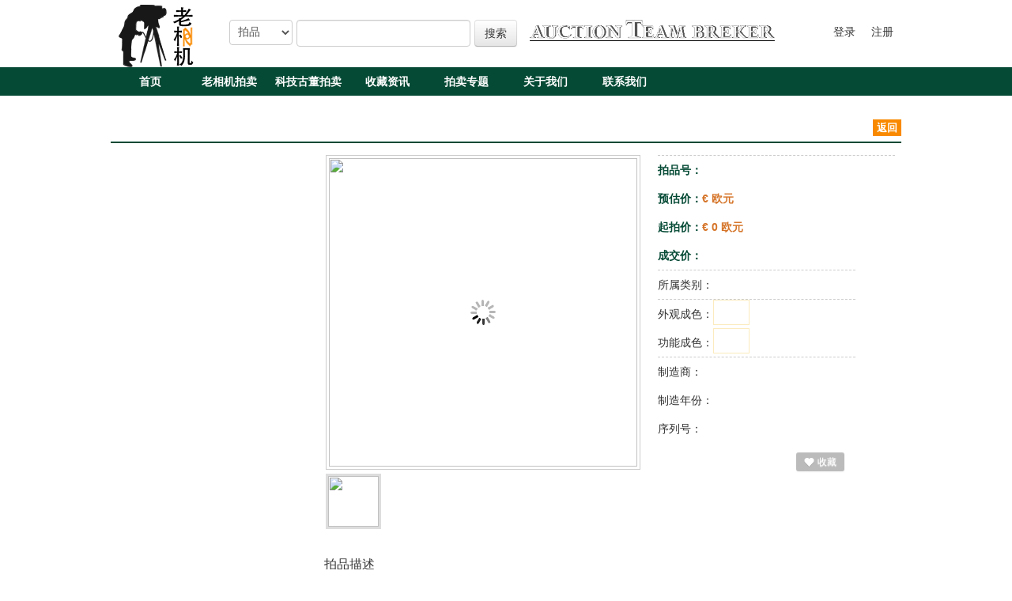

--- FILE ---
content_type: text/html; charset=utf-8
request_url: https://laoxiangji.com/product-view-id-39005.html
body_size: 6104
content:
<!DOCTYPE HTML>
<html>
<head>
<meta charset="UTF-8">
<meta name="keywords" content="老相机,相机收藏,老相机收藏,老相机拍卖,相机拍卖,老相机估价,古董相机,古董镜头,黄铜镜头,科技古董,科技古董估价,科技古董收藏,德国老相机,火车模型收藏,古董音乐盒,打字机收藏,玩具人偶收藏,西方工业古董收藏,留声机,音乐盒,老相机博物馆,相机" />
<meta name="description" content="照相机,电影机,打字机,模型,八音盒等西方工业科技古董收藏交流平台与社区.德国布雷克拍卖行(Breker Auction)中方合作伙伴. 提供拍卖咨询和服务的同时, 和大家一起评鉴这些工业革命的见证者" />
<title> | 老相机科技古董收藏网
</title>
<base href="/" />
<link href="/Public/static/bootstrap/css/bootstrap.css" rel="stylesheet">
<link href="/Public/static/bootstrap/css/bootstrap-responsive.css" rel="stylesheet">
<link href="/Public/static/bootstrap/css/docs.css" rel="stylesheet">
<link href="/Public/static/bootstrap/css/onethink.css" rel="stylesheet">
<link href="/Public/Home/css/ThinkBox.css" rel="stylesheet">
<link href="/Public/Home/css/base.css" rel="stylesheet">

<!-- Le HTML5 shim, for IE6-8 support of HTML5 elements -->
<!--[if lt IE 9]>
<script src="/Public/static/bootstrap/js/html5shiv.js"></script>
<![endif]-->
<!--[if lt IE 9]>
<script type="text/javascript" src="/Public/static/jquery-1.10.2.min.js"></script>
<![endif]-->
<!--[if gte IE 9]><!-->
<script type="text/javascript" src="/Public/static/jquery-1.10.2.min.js"></script>
<script type="text/javascript" src="/Public/static/bootstrap/js/bootstrap.min.js"></script>
<!--<![endif]-->
</head>
<body>
<div class="header">
    <div class="header-topbox">
        <div class="logobox">
            <a class="brand" href="/index-index.html">
                <img src="/Public/Home/images/logo.png" width="117px" height="80px"/>
            </a>
        </div>

        <div class="rightbox">
            <div class="searchbox">
                <div>
                    <select name="type" id="type">
                        <option value="product">拍品</option>
                        <option value="wiki">Wiki</option>
                    </select>
                </div>
                <div><input type="text" name="keywords" height="32px" id="keywords"></div>
                <div><button class="btn" name="searchbtn" id="searchbtn">搜索</button></div>
                <script type="text/javascript">
                    $('#searchbtn').click(function() {
                        var keywords = $('#keywords').val();
                        var type=$('#type').val();
                        if (typeof(keywords) !== 'undefined' && keywords.length > 0) {
                            if(type==='product'){
                            window.location.href = "/product-search.html?keywords=" + keywords;
                            }
                            if(type==='wiki'){
                            window.location.href="/wiki-search.html?keywords="+keywords;
                            }
                        }
                    });
                </script>
            </div>
            <div class="toplink">
                <a href="javascript:;">
                    <img src="/Public/Home/images/action.jpg" width="310px" height="27px" />
                </a>
            </div>
            <div class="nav-collapse collapse pull-right useraction">
                                                <ul class="nav" style="margin-right:0">
                    <li>
                        <a href="/login">登录</a>
                    </li>
                    <li>
                        <a href="/register" style="padding-left:0;padding-right:0">注册</a>
                    </li>
                </ul>
                            </div>
        </div>
    </div>
    <div class="navbox">
        <ul class="nav">
            <li>
                    <a href="/" target="_self">首页</a>
                </li><li>
                    <a href="/Product-index-category-6.html" target="_self">老相机拍卖</a>
                </li><li>
                    <a href="/Product-index-category-7.html" target="_self">科技古董拍卖</a>
                </li><li>
                    <a href="/Article-index-category-39.html" target="_self">收藏资讯</a>
                </li><li>
                    <a href="/Article-index-category-40.html" target="_self">拍卖专题</a>
                </li><li>
                    <a href="/Page-show-code-aboutus.html" target="_self">关于我们</a>
                </li><li>
                    <a href="/Page-show-code-contactus.html" target="_self">联系我们</a>
                </li>        </ul>
        <script type="text/javascript">
            $(document).ready(function() {
                $('.navbox .nav li a').mouseover(function() {
                    $(this).css('color', '#c98524');
                });
                $('.navbox .nav li a').mouseout(function() {
                    $(this).css('color', '#ffffff');
                });
            });
        </script>
    </div>
</div>


<link href="/Public/static/cloudzoom/cloudzoom.css" rel="stylesheet">
<script type="text/javascript" src="/Public/static/cloudzoom/cloudzoom.js"></script>

<div class="jumbotron subhead" id="overview">
    <div class="container">
        <h1 style="font-size: 32px;margin-right:0px;"></h1>
		<span class="return_cat">     <a href="/product-index.html"><strong>返回 </strong></a>
    </span>
    </div>
</div>
<div id="main-container" class="container">
    <div class="row">
        <!-- 左侧 nav
================================================== -->
<div class="span3 bs-docs-sidebar">
    <ul class="nav nav-left nav-list bs-docs-sidenav">
        <li>

        </li>
        
    </ul>
</div>
        <div class="span7 main-content productcontent">
            <!-- Contents -->
            <div class="attribute">
                <div class="mainimg">

                    <div class="mainimgbox">

                        <img class = "cloudzoom"  width="400px" height="400px" id="main_image" src="" data-cloudzoom=""  />

                    </div>


                    <div class="thumb_image">
                        <ul>
                                                                                                                                            <img class="img_ablock cloudzoom-gallery" onclick="activethis(this)"
                                        src="" 
										data-cloudzoom = "useZoom: '.cloudzoom',
										image: '', 
										zoomImage: '' "
										
										width="60px"
                                        height="60px" />
                            
                        </ul>
                        <script type="text/javascript">
						
                                    $(document).ready(function() {
                                        $(".img_ablock").first().addClass('img_active');
                                        $('#main_image').attr('src', $(".img_ablock").first().attr('src'));
										$('#main_image').attr('data-cloudzoom',"zoomImage: '"+$(".img_ablock").first().attr('src')+"'");
					//$('.mainimgbox a').attr('href', $(".img_ablock").first().find('img').attr('src'));
                                    });
                                    function activethis(aid) {
                                        $(aid).addClass('img_active');
                                        $(aid).siblings().removeClass('img_active');
                                        $('#main_image').attr('src', $(aid).attr('src'));
					//$('.mainimgbox a').attr('href', $(aid).find('img').attr('src'));

                                    }
                        </script>
						 <script type="text/javascript">
            CloudZoom.quickStart();
        </script>
                    </div>
                </div>
                <div class="maininfo">
                    <div style="border-bottom: 1px dashed #ccc;" class="cd57428">
                                            </div>
                    <div class="c054a35">拍品号：<font style="color:#333333;font-weight: normal;"></font></div>
                    <div class="c054a35">预估价：<font class="cd57428">€  欧元</font></div>
                    <div class="c054a35">起拍价：<font class="cd57428">€ 0 欧元</font></div>
                    <input type="hidden" name="init_price" id="init_price" value="0">
                    <div style="border-bottom: 1px dashed #ccc;" class="c054a35">
                        成交价：<font class="cd57428">
                                                </font>
                    </div>
                    <div style="border-bottom: 1px dashed #ccc;">
                        所属类别：<a
                            href="/product-productlist.html"></a>
                    </div>
                    
                    <div>
                        <span>外观成色：</span><span class="chengse"><a
                                href="javascript:;"></a></span>
                        <div class="chengsetip">
                            <span>布雷克拍品等级是为了方便竞买人判断拍卖品的成色而设置的。布雷克等级用1到6级来标注外观和功能的成色，(从非常好到非常差)。
                                在目录图册里用括号里的2个数字来表示，前一个数字表示外观成色的级别，后一个数字表示功能成色的级别。如(3/2)表示外观成色是3(满意的)，功能成色2(好)。
                                成色 定义参照下列标准：</span> <span>1 - 非常好 (未使用过，没有使用痕迹)</span> <span>2 -
                                好 (新，极少的使用痕迹)</span> <span>3 - 满意的 (普通的使用痕迹)</span> <span>4 -
                                及格的 (明显的使用痕迹，某个非主要部件是后配的)</span> <span>5 - 有缺陷的 (极明显的使用痕迹,
                                某个主要部件是后配的，功能上有缺陷，需要修理)</span> <span>6 - 非常差 (严重破损, 缺少重要部件)</span>                        </div>
                    </div>

                    <div style="border-bottom: 1px dashed #ccc;">
                        <span>功能成色：</span><span class="chengse"><a
                                href="javascript:;"></a></span>
                        <div class="chengsetip">
                            <span>布雷克拍品等级是为了方便竞买人判断拍卖品的成色而设置的。布雷克等级用1到6级来标注外观和功能的成色，(从非常好到非常差)。
                                在目录图册里用括号里的2个数字来表示，前一个数字表示外观成色的级别，后一个数字表示功能成色的级别。如(3/2)表示外观成色是3(满意的)，功能成色2(好)。
                                成色 定义参照下列标准：</span> <span>1 - 非常好 (未使用过，没有使用痕迹)</span> <span>2 -
                                好 (新，极少的使用痕迹)</span> <span>3 - 满意的 (普通的使用痕迹)</span> <span>4 -
                                及格的 (明显的使用痕迹，某个非主要部件是后配的)</span> <span>5 - 有缺陷的 (极明显的使用痕迹,
                                某个主要部件是后配的，功能上有缺陷，需要修理)</span> <span>6 - 非常差 (严重破损, 缺少重要部件)</span>                        </div>
                    </div>

                   
                    
                    <div>制造商：</div>
                    <div>制造年份：</div>
                    <div>序列号：</div>
                    <input type="hidden" id="product-sku" value="" />
                    <div id="favorite-action" class="form-inline cf hide">
                        <div class="time-hint"></div>
                        <input class="text input-large" style="width: 100px;" type="text" name="max_price" placeholder="请输入最高出价" id="max_price" />  <button class="btn btn-primary add-to-favorite" style="width: 100px;" >我要出价</button>
                    </div>
                    <div id="wish-action">
                        <a class="btn btn-small wish-btn add-to-wish"  href="#"><i class="icon-heart icon-white"></i>  收藏  </a>
                    </div>
                </div>
            </div>
                        <div class="pdescription">
                                <div class="title">拍品描述</div>
                
                <div class="product_desc">
                </div>
                <div class="title">成色说明</div>

                <div class="product_desc"><span>布雷克拍品等级是为了方便竞买人判断拍卖品的成色而设置的。布雷克等级用1到6级来标注外观和功能的成色，(从非常好到非常差)。
                                在目录图册里用括号里的2个数字来表示，前一个数字表示外观成色的级别，后一个数字表示功能成色的级别。如(3/2)表示外观成色是3(满意的)，功能成色2(好)。
                                成色 定义参照下列标准：</span> <span>1 - 非常好 (未使用过，没有使用痕迹)</span> <span>2 -
                                好 (新，极少的使用痕迹)</span> <span>3 - 满意的 (普通的使用痕迹)</span> <span>4 -
                                及格的 (明显的使用痕迹，某个非主要部件是后配的)</span> <span>5 - 有缺陷的 (极明显的使用痕迹,
                                某个主要部件是后配的，功能上有缺陷，需要修理)</span> <span>6 - 非常差 (严重破损, 缺少重要部件)</span></div>


            <div class="productcomment">
                                <div class="title">发表评论</div>
                <div class="commentform">
                    <form id="form" action="/Product-comment.html" method="post" class="form-horizontal">
                        <div class="tab-pane in tab1">
                            <div class="form-item cf">
                                <lable class="item-label">称呼:</lable>
                                <div class="controls"><input class="text input-large" type="text" name="username" id="username" /></div>
                            </div>
                            <div class="form-item cf">
                                <lable class="item-label">邮箱:</lable>
                                <div class="controls"><input class="text input-large" type="text" name="email" id="email" /></div>
                            </div>

                            <div class="form-item cf">
                                <lable class="item-label">评论内容:</lable>
                                <div class="controls">
                                    <textarea name="content" id="content"></textarea>
                                </div>
                            </div>
                            <div class="form-item cf">
                                <lable class="item-label">验证码:</lable>
                                <div class="controls">
                                    <input class="text input-large" type="text" name="verifycode" id="verifycode" />
                                    <img  id="clickverify"  width="120px" height="30px" src="/Product-verifycode.html" class="verifyimg reloadverify" style="margin-left:20px;border:1px solid #ccc;width:120px;height:30px;cursor:pointer;"/>
                                </div>
                            </div>
                        </div>

                        <div class="form-item cf">
                            <button class="btn submit-btn ajax-post" id="submit" type="submit" >确 定</button>
                            <input type="hidden" name="product_id" value="39005"/>
                            <div></div>
                        </div>
                        <script type="text/javascript">
                            $(document).ready(function() {
                                $("#clickverify").click();
                            });
                            $("#clickverify").click(function() {
                                $("#clickverify").attr('src', "/Product-verifycode.html" + "?random=" + Math.random());
                            });
                        </script>
                    </form>
                </div>
            </div>

        </div>
    </div>
        <div id="favoriteMsg" class="modal hide fade" tabindex="-1" role="dialog" aria-labelledby="myModalLabel" aria-hidden="true">
            <div class="modal-header">
                <button type="button" class="close" data-dismiss="modal" aria-hidden="true">×</button>
                <h3 id="myModalLabel">出价提示</h3>
            </div>
            <div class="modal-body">
                <p>拍品[]已添加进您的委托单！</p>
            </div>
            <div class="modal-footer">
                <button class="btn" data-dismiss="modal" aria-hidden="true">我再看看</button>
                <a class="btn btn-primary" href="/favorite">前往我的委托单</a>
            </div>
        </div>
</div>
</div>
<script type="text/javascript" language="javascript">

    jQuery(document).ready(function() {
        $(".chengse").hover(function() {
            $(this).next().attr({
                "style": 'display:inline'
            });
            $(this).next().animate({
                opacity: 1
            }, {
                queue: false,
                duration: 400
            });
        }, function() {
            $(this).next().animate({
                opacity: 0
            }, {
                queue: false,
                duration: 400,
                complete: function() {
                    $(this).attr({
                        "style": 'display:none'
                    });
                }
            });
        });


        var _sku = $("#product-sku").val();

        //收藏处理开始
        $.ajax({
            type:"post",
            url:'/wish/status',
            data:{
                sku:_sku
            },
            success:function(response){
                if(response.code === 200){
                    if(response.data.added == true){
                        //已收藏
                        $("#wish-action").html('<a class="btn btn-small wish-btn remove-from-wish" href="#"><i class="icon-heart icon-white"></i> 已收藏 </a>');
                    }else{
                        //未收藏
                        $("#wish-action").html('<a class="btn btn-small wish-btn add-to-wish"  href="#"><i class="icon-heart icon-white"></i>  收藏  </a>');

                    }
                }
            }
        });
        //加入
        $("#wish-action").on("click",".add-to-wish",function(e){
            e.preventDefault();

            $("#wish-action").html('<a class="btn btn-small wish-btn"  href="#"><i class="icon-heart icon-white"></i> 提交中</a>');
            var _sku = $("#product-sku").val();

            $.ajax({
                type:"post",
                url:'/wish/add',
                data:{
                    sku:_sku
                },
                success:function(response){
                    if(response.code === 200){
                        $("#wish-action").html('<a class="btn btn-small  wish-btn remove-from-wish" href="#"><i class="icon-heart icon-white"></i> 已收藏</a>');
                    }else{
                        //渲染加入收藏
                        $("#wish-action").html('<a class="btn btn-small  wish-btn  add-to-wish"  href="#"><i class="icon-heart icon-white"></i> 收藏</a>');
                        alert("收藏失败");
                    }
                },
                statusCode:{
                    401:function(response){
                        window.location.href="/login?refer="+window.location.href;
                    }
                }
            });
        });

        //取消收藏
        $("#wish-action").on("click",".remove-from-wish",function(e){
            e.preventDefault();
            $("#wish-action").html('<a class="btn btn-small wish-btn remove-from-wish"  href="#"><i class="icon-heart icon-white"></i> 取消中</a>')
            var _sku = $("#product-sku").val();

            $.ajax({
                type:"post",
                url:'/wish/remove',
                data:{
                    sku:_sku
                },
                success:function(response){
                    if(response.code === 200){
                        $("#wish-action").html('<a class="btn btn-small wish-btn add-to-wish"  href="#"><i class="icon-heart icon-white"></i> 已取消</a>');

                        setTimeout(function(){
                            $("#wish-action").html('<a class="btn btn-small wish-btn add-to-wish"  href="#"><i class="icon-heart icon-white"></i> 收藏</a>');
                        },1000);

                    }else{
                        //渲染取消出价
                        $("#wish-action").html('<a class="btn btn-small wish-btn remove-from-wish" href="#"><i class="icon-heart icon-white"></i> 已收藏</a>');
                        alert("取消收藏失败");
                    }
                }
                ,
                statusCode:{
                    401:function(response){
                        window.location.href="/login?refer="+window.location.href;
                    }
                }
            });
        });

        //收藏处理结束



        //出价处理
        $.ajax({
            type:"post",
            url:'/favorite/status',
            data:{
                sku:_sku
            },
            success:function(response){
                if(response.code === 200){
                    if(response.data['expired'] === false){
                        $("#favorite-action").show();
                        $(".time-hint").html('<span>'+response.data['expire_at_datetime']+'截止委托</span>');
                        $("#max_price").val(response.data['max_price']);
                    }

                }
            }
        });

        $("#favorite-action").on("click",".add-to-favorite",function(){

//            $("#action").html('<button  class="btn btn-primary" >提交中...</button>')
            var _sku = $("#product-sku").val();
            var _max_price = parseFloat($("#max_price").val());
            var _init_price = parseFloat($("#init_price").val());
            if(_max_price < _init_price){
                alert('出价不得低于起拍价');
            }else{
                $.ajax({
                    type:"post",
                    url:'/favorite/add',
                    data:{
                        sku:_sku,
                        max_price:_max_price

                    },
                    success:function(response){
                        if(response.code === 200){
                            $("#favoriteMsg").modal();
                        }else{
                            alert("出价失败");
                        }
                    },
                    statusCode:{
                    401:function(response){
                        window.location.href="/login?refer="+window.location.href;
                    }
                }
                });
            }


        });




    });
</script>


    <!-- 底部
    ================================================== -->
<footer class="footer">
  <div class="container">
    <p> 版权 ©老相机收藏 2009-2017. 保留所有权利.</p>
    <p><a href="https://beian.miit.gov.cn/" target="_blank">苏ICP备09050514号</a></p>
  </div>
</footer>

<script type="text/javascript">
(function(){
	var ThinkPHP = window.Think = {
		"ROOT"   : "", //当前网站地址
		"APP"    : "", //当前项目地址
		"PUBLIC" : "/Public", //项目公共目录地址
		"DEEP"   : "-", //PATHINFO分割符
		"MODEL"  : ["2", "", "html"],
		"VAR"    : ["m", "c", "a"]
	}
})();
</script>
 <!-- 用于加载js代码 -->
<!-- 页面footer钩子，一般用于加载插件JS文件和JS代码 -->
<div class="hidden"><!-- 用于加载统计代码等隐藏元素 -->
	
	<script type="text/javascript">
var _bdhmProtocol = (("https:" == document.location.protocol) ? " https://" : " http://");
document.write(unescape("%3Cscript src='" + _bdhmProtocol + "hm.baidu.com/h.js%3F7ce52ce47edaeba87ac428f4b50b7c34' type='text/javascript'%3E%3C/script%3E"));
</script>
</div>


</body>
</html>

--- FILE ---
content_type: text/css
request_url: https://laoxiangji.com/Public/static/bootstrap/css/onethink.css
body_size: 947
content:



.onethink.pagination {
  margin: 20px 0;
}

.onethink.pagination div {
  display: inline-block;
  *display: inline;
  margin-bottom: 0;
  margin-left: 0;
  -webkit-border-radius: 4px;
     -moz-border-radius: 4px;
          border-radius: 4px;
  *zoom: 1;
  -webkit-box-shadow: 0 1px 2px rgba(0, 0, 0, 0.05);
     -moz-box-shadow: 0 1px 2px rgba(0, 0, 0, 0.05);
          box-shadow: 0 1px 2px rgba(0, 0, 0, 0.05);
}

.onethink.pagination div > a {
  display: inline;
}

.onethink.pagination div >  a,
.onethink.pagination div >  span {
  float: left;
  padding: 4px 12px;
  line-height: 20px;
  text-decoration: none;
  background-color: #ffffff;
  border: 1px solid #dddddd;
  border-left-width: 0;
}


.onethink.pagination div > .current {
  background-color: #f5f5f5;
  color: #999999;
  cursor: default;
}


.onethink.pagination div > :first-child  {
  border-left-width: 1px;
  -webkit-border-bottom-left-radius: 4px;
          border-bottom-left-radius: 4px;
  -webkit-border-top-left-radius: 4px;
          border-top-left-radius: 4px;
  -moz-border-radius-bottomleft: 4px;
  -moz-border-radius-topleft: 4px;
}

.onethink.pagination div > :last-child  {
  -webkit-border-top-right-radius: 4px;
          border-top-right-radius: 4px;
  -webkit-border-bottom-right-radius: 4px;
          border-bottom-right-radius: 4px;
  -moz-border-radius-topright: 4px;
  -moz-border-radius-bottomright: 4px;
}


/* page.class.php 分页类 bootstrap样式 */
.onethink.pagination-large div >  a,
.onethink.pagination-large div >  span {
    padding: 11px 19px;
    font-size: 17.5px;
}
.onethink.pagination-large div > :first-child  {
    -webkit-border-bottom-left-radius: 6px;
    border-bottom-left-radius: 6px;
    -webkit-border-top-left-radius: 6px;
    border-top-left-radius: 6px;
    -moz-border-radius-bottomleft: 6px;
    -moz-border-radius-topleft: 6px;
}
.onethink.pagination-large div > :last-child {
    -webkit-border-top-right-radius: 6px;
    border-top-right-radius: 6px;
    -webkit-border-bottom-right-radius: 6px;
    border-bottom-right-radius: 6px;
    -moz-border-radius-topright: 6px;
    -moz-border-radius-bottomright: 6px;
}
.onethink.pagination-mini div > li:first-child {
    -webkit-border-bottom-left-radius: 3px;
    border-bottom-left-radius: 3px;
    -webkit-border-top-left-radius: 3px;
    border-top-left-radius: 3px;
    -moz-border-radius-bottomleft: 3px;
    -moz-border-radius-topleft: 3px;
}
.onethink.pagination-mini div > :last-child {
    -webkit-border-top-right-radius: 3px;
    border-top-right-radius: 3px;
    -webkit-border-bottom-right-radius: 3px;
    border-bottom-right-radius: 3px;
    -moz-border-radius-topright: 3px;
    -moz-border-radius-bottomright: 3px;
}
.onethink.pagination-small div >  a,
.onethink.pagination-small div >  span {
    padding: 2px 10px;
    font-size: 11.9px;
}
.onethink.pagination-mini div > a,
.onethink.pagination-mini div > span {
    padding: 0 6px;
    font-size: 10.5px;
}

.onethink.add-topic{
    padding:30px 0;
    border:1px solid #ececec;
    border-radius: 5px;
}

.onethink .form-horizontal .controls {
    margin-left: 70px;
}

.onethink .form-horizontal .control-label {
    width: 50px;
    padding-top:0;
}

body {
    font-family: "微软雅黑","Helvetica Neue", Helvetica, Arial, sans-serif;
}

.bs-docs-sidebar > ul:nth-child(n+2){
    margin-top:12px;
}

form .ke-container{
    margin-bottom:12px;
}

.main-content {
    font-size:14px;
}

.bs-docs-sidenav > li > a.btn {
    display: block;
    width: 190px \9;
    margin: 0 0 -1px;
    padding: 11px 14px;
    border: 1px solid #e5e5e5;
}
.ellipsis {
  overflow: hidden;
  text-overflow: ellipsis;
  white-space: nowrap;
}



--- FILE ---
content_type: text/css
request_url: https://laoxiangji.com/Public/Home/css/ThinkBox.css
body_size: 2077
content:
/**********************************************
 ****************** 全局样式 ******************
 **********************************************/
/* 弹出框属性 */
.ThinkBox-wrapper{
    position:absolute;
    width: auto;
}
.ThinkBox-wrapper table{
    width: auto;
}
.ThinkBox-wrapper.fixed{
    position:fixed;
}
.ThinkBox-modal-blackout{
    position:absolute;
    left:0; 
    top:0;
}

/**********************************************
 **************** 默认皮肤样式 ****************
 **********************************************/

/* 默认模态窗口背景样式 */ 
.ThinkBox-modal-blackout.default{
    background-color: #000;
    opacity: .5;
    filter:alpha(opacity=50);
} 
.ThinkBox-default{
    box-shadow: 0 0 6px rgba(0,0,0,0.6);
    border-radius: 6px 6px 6px 6px;
    border: 1px solid #BEBEBE;
}
/* 默认边框样式 */
.ThinkBox-default .box-top-left, 
.ThinkBox-default .box-top-right, 
.ThinkBox-default .box-bottom-right, 
.ThinkBox-default .box-bottom-left{
    width: 6px;
    height: 6px;
}
.ThinkBox-default .box-top-left{
    border-top-left-radius: 6px;
    background: #F3F3F3;
}
.ThinkBox-default .box-top-right{
    border-top-right-radius: 6px;
    background: #F3F3F3;
}
.ThinkBox-default .box-top,.ThinkBox-default .box-bottom,
.ThinkBox-default .box-title-left,.ThinkBox-default .box-title-right,
.ThinkBox-default .box-tools-left,.ThinkBox-default .box-tools-right{
    background: #F3F3F3;
}
.ThinkBox-default .box-title-left,.ThinkBox-default .box-title-right{
    border-bottom: 1px solid #E5E5E5;
}
.ThinkBox-default .box-tools-left,.ThinkBox-default .box-tools-right{
    border-top: 1px solid #E5E5E5;
}
.ThinkBox-default .box-left,.ThinkBox-default .box-right{
    background: #fff;
}
.ThinkBox-default .box-bottom-right{
    border-bottom-right-radius: 6px;
    background: #F3F3F3;
}
.ThinkBox-default .box-bottom-left{
    border-bottom-left-radius: 6px;
    background: #F3F3F3;
}
.ThinkBox-default .box-top, 
.ThinkBox-default .box-bottom{
    height: 6px;
    padding:0;
}
.ThinkBox-default .box-left, 
.ThinkBox-default .box-right{
    width: 0;
    padding:0;
}

/* 默认标题栏样式 */
.ThinkBox-default .ThinkBox-title-inner{
    background-color:#F3F3F3;
    padding-left: 6px;
    text-align: left;
    line-height: 18px;
    height: 18px;
    padding-bottom: 6px;
    color: #ff0099; 
    font-weight: bold;
    border-bottom: 1px solid #E5E5E5;
}
.ThinkBox-default .ThinkBox-title-inner.dragging{
    cursor:move;
}
.ThinkBox-default .ThinkBox-title-inner span{
    font-size:14px;
    color: #4C4C4C;
    margin:0;
    padding:0;
}

/* 默工具栏样式 */
.ThinkBox-default .ThinkBox-tools .box-tools-left, 
.ThinkBox-default .ThinkBox-tools .box-tools-right{
    width: 0;
}
.ThinkBox-default .ThinkBox-tools-inner{
    background-color:#F3F3F3;
    padding: 6px 6px 0;
    text-align: right;
    height: 30px;
    color: #ff0099;
    font-weight: bold;
    border-top: 1px solid #E5E5E5;
}


/* 默认内容区域样式 */
.ThinkBox-default .ThinkBox-inner{
    background-color:#FFF;
    padding:0;
    vertical-align: top;
}

/* 默认关闭按钮样式 */
.ThinkBox-default .ThinkBox-close{
    height: 9px;
    width: 9px;
    background: url(../img/close.png) no-repeat 0 0;
    position: absolute;
    top: 10px;
    right: 10px;
    cursor: pointer;
    line-height: 99px;
    overflow: hidden;
}
.ThinkBox-default .ThinkBox-close:hover{
    background-position: -21px 0;
}
/**********************************************
 ************** ThinkBox1皮肤样式 *************
 **********************************************/
.ThinkBox-ThinkBox1 .ThinkBox-inner{ background: #fff; }
.ThinkBox-ThinkBox1 .box-top-left,.ThinkBox-ThinkBox1 .box-top-right,.ThinkBox-ThinkBox1 .box-bottom-left,.ThinkBox-ThinkBox1 .box-bottom-right{ width: 6px; height: 6px; overflow: hidden; background: #000; opacity: 0.2; filter: alpha(opacity=20); }
.ThinkBox-ThinkBox1 .box-top,.ThinkBox-ThinkBox1 .box-bottom{ height: 6px; overflow: hidden; background: #000; opacity: 0.2; filter: alpha(opacity=20); }
.ThinkBox-ThinkBox1 .box-left,.ThinkBox-ThinkBox1 .box-right,.ThinkBox-ThinkBox1 .box-title-left,.ThinkBox-ThinkBox1 .box-title-right{ width: 6px; overflow: hidden; background: #000; opacity: 0.2; filter: alpha(opacity=20); }
.ThinkBox-ThinkBox1 .ThinkBox-close{ display: inline-block; position: absolute; line-height: 9999px; overflow: hidden; top: 12px; right: 15px; width: 18px; height: 18px; cursor: pointer; background: url(../img/close1.gif) no-repeat 0 0; }
.ThinkBox-ThinkBox1 .ThinkBox-close:hover{ background-position: 0 -20px; }
.ThinkBox-ThinkBox1 .ThinkBox-title-inner{ height: 30px; line-height: 30px; text-indent: 12px; font-size: 14px; font-weight: bold; background: #F2F2F2; border-bottom: 1px solid #CCCCCC; }
/**********************************************
 *************** 无边框皮肤样式 ***************
 **********************************************/

/* 无边框皮肤边框样式 */
.ThinkBox-wrapper.bordernone .box-top-left, 
.ThinkBox-wrapper.bordernone .box-top-right, 
.ThinkBox-wrapper.bordernone .box-bottom-right, 
.ThinkBox-wrapper.bordernone .box-bottom-left{
    width: 0;
    height: 0;
    padding: 0;
}
.ThinkBox-wrapper.bordernone .box-top, 
.ThinkBox-wrapper.bordernone .box-bottom{
    height: 0;
    padding:0
}
.ThinkBox-wrapper.bordernone .box-left, 
.ThinkBox-wrapper.bordernone .box-right{
    width: 0;
    padding:0
}


/**********************************************
 ************** ThinkBox ui 样式 **************
 **********************************************/
/* 提示框样式 */
.ThinkBox-tips{
    height: 62px;
    background-image: url(../img/tips-bg.gif);
    padding: 0 20px 0 70px;;
    background-repeat: no-repeat;
    line-height: 62px;
    font-size: 14px;
    font-weight: 700;
    width: auto;
	white-space: nowrap;
}
/* 弹出成功框样式 */
.ThinkBox-success{
    color: green;
}
/*加载中样式*/
.ThinkBox-load-loading{ width: 280px;height: 80px; line-height: 9999px; overflow: hidden; background: url(../img/tips_loading.gif) no-repeat center center; }
/* 弹出错误框样式 */
.ThinkBox-error{
    color: red;
    background-position: 0 -62px;
}
/* 弹出加载框样式 */
.ThinkBox-loading{
    color: black;
    background-image: url(../img/tips_loading.gif);
    background-position: 20px 15px;
}
/*确认提示信息*/
.ThinkBox-wrapper .confirm{
    width: auto!important;
    width: 180px;
    min-width: 180px; 
    margin: 12px 6px;
    padding: 12px 0 0 40px;
    color: #333;
    line-height: 20px;
    min-height: 40px;
    height: auto!important;
    height: 40px;
    background: url(../img/ico.png) no-repeat 0 -42px;
}
/*表情*/
.ThinkBox-face .face-group:after{ display: block; height: 0; width: 0; font-size: 0; line-height: 0; clear: both; visibility: hidden; }
.ThinkBox-face .face-group{ padding-top: 6px; border-bottom: 1px solid #ccc; zoom: 1; margin: 6px 6px; }
.ThinkBox-face .face-group li{ margin-left: 6px; margin-bottom: -1px; cursor: pointer; line-height: 24px; float: left; height: 24px; padding: 1px 12px; font-size: 14px; }
.ThinkBox-face .face-group .ac{ border: 1px solid #ccc; border-bottom-color: #fff; padding: 0 11px; font-weight: bold; }
.ThinkBox-face table{ margin: 6px; }
.ThinkBox-face table td{ padding: 2px; }
/*视频*/
.plugin-video{ padding: 6px 12px 12px; line-height: 20px; }
.plugin-video .text{ height: 16px; line-height: 16px; padding: 3px; width: 180px; border: 1px solid #ccc; vertical-align: top; }
.plugin-video .button{ width: 48px; height: 24px; color: #fff; background: #51ABE5; border: 1px solid #549CD8; vertical-align: top; margin-left: 6px; }
/*音乐*/
.plugin-music{ padding: 6px 12px 12px; line-height: 20px; }
.plugin-music .text{ height: 16px; line-height: 16px; padding: 3px; width: 180px; border: 1px solid #ccc; vertical-align: top; }
.plugin-music .button{ width: 48px; height: 24px; color: #fff; background: #51ABE5; border: 1px solid #549CD8; vertical-align: top; margin-left: 6px; }
/*图片*/
.plugin-images{ padding: 6px 12px 0; line-height: 20px; }
/*默认弹出层工具条*/
.ThinkBox-default .ThinkBox-tools-inner .ok{ cursor: pointer; width: 48px; height: 24px; border: 1px solid #3079ED; border-radius: 3px; background: #4889F2; color: #fff; margin-right: 6px; }
.ThinkBox-default .ThinkBox-tools-inner .cancel,.ThinkBox-default .ThinkBox-tools-inner .no{ cursor: pointer; width: 48px; height: 24px; border: 1px solid #C0C0C0; background: #DCDCDC; border-radius: 3px; }
/*alert弹出框样式*/
.ThinkBox-default .alert{ padding: 12px; line-height: 24px; }



--- FILE ---
content_type: text/css
request_url: https://laoxiangji.com/Public/Home/css/base.css
body_size: 3536
content:
a
{
    color: #333;
}
.row .span3{
    width: 270px;
    margin-left: 0;
}
.row .span7{
    width: 730px;
    margin-left: 0;
}
.nav-left
{
    width: 228px;
    margin: 10px 0 0;
    font-size: 12px;
    padding: 0;
    background-color: #fff;
    -webkit-border-radius: 6px;
    -moz-border-radius: 6px;
    border-radius: 6px;
    -webkit-box-shadow: 0 1px 4px rgba(0,0,0,.065);
    -moz-box-shadow: 0 1px 4px rgba(0,0,0,.065);
    box-shadow: 0 1px 4px rgba(0,0,0,.065);
}
.pager
{
    width: 100%;
    float: left;
}
.pager .current
{
    font-size: 16px;
    font-weight: bold;
    padding: 4px 12px;
    line-height: 20px;
    text-decoration: none;
    background-color: #ffffff;
    border: 1px solid #dddddd;
    margin: 0 10px;
}
.pager .num
{
    margin: 0 10px;
    padding: 4px 12px;
    line-height: 20px;
    text-decoration: none;
    background-color: #ffffff;
    border: 1px solid #dddddd;
}
.articlelist
{
    margin-bottom: 20px;
    margin-left: 0;
    list-style: none;
}
.articlelist li
{
    width: 100%;
    float: left;
    line-height: 28px;
}
.margin-l0
{
    margin-left: 0;
}
.catelist
{
    height: auto;
    overflow: hidden;
    margin: 0px;
}
.catelist li
{
    list-style: none;
    width: 160px;
    height: auto;
    min-height: 270px;
    float: left;
    margin: 10px 0px 0px 22px
}
.catelist li img
{
    width: 160px;
    height: 160px;
    margin: 0 auto;
    -moz-box-shadow: 2px 2px 2px #ccc;
    -webkit-box-shadow: 2px 2px 2px 2px #ccc;
    box-shadow: 2px 2px 2px #ccc;
}
.catelist li a
{
    float: left;
    line-height: 26px;
    width: 100%;
    text-align: center;
}

.productlist
{
    height: auto;
    overflow: hidden;
    margin: 0px;
}
.productlist li
{
    list-style: none;
    width: 160px;
    height: auto;
    min-height: 240px;
    float: left;
    margin: 10px 0px 10px 22px;
}
.productlist li img
{
    width: 160px;
    height: 160px;
    margin: 0 auto;
    -moz-box-shadow: 2px 2px 2px #ccc;
    -webkit-box-shadow: 2px 2px 2px 2px #ccc;
    box-shadow: 2px 2px 2px #ccc;
}
.productlist li a
{
    float: left;
    line-height: 26px;
    width: 100%;
    text-align: center;
}

.productcontent
{
    float: left;
    height: auto;
    margin-left: 10px;
}
.productcontent .attribute
{
    width: 670px;
    height: auto;
    float: left;
    margin: 15px 2px;
}
.productcontent .attribute .mainimg
{
    width: 400px;
    height: auto;
    overflow: hidden;
    float: left;
}
.productcontent .attribute .mainimg .mainimgbox
{
    width: 396px;
    height: 396px;
    overflow: hidden;
    float: left;
    border: 1px solid #ccc;
}
.productcontent .attribute .mainimg #main_image
{
    width: 390px;
    height: 390px;
    float: left;
    margin: 3px
}
.productcontent .attribute .maininfo
{
    width: 250px;
    float: left;
    margin-left: 20px;
}
.productcontent .attribute .maininfo div
{
    width: 100%;
    float: left;
    line-height: 36px;
}
.productcontent .attribute .maininfo span
{
    display: block;
    float: left;
}
.productcontent .attribute .maininfo .chengse
{
    width: 40px;
    height: 26px;
    padding: 2px;
    line-height: 26px;
    border: 1px solid #FCEBBE;
}
.productcontent .attribute .maininfo .chengse a{margin-left: 8px;}
.productcontent .attribute .maininfo .cd57428
{
    float: none;
    color: #d57428;
    width: 300px;
    font-weight: bolder;
}
.productcontent .attribute .maininfo .c054a35{
    color:#054a35;
    font-weight: bolder;
}

.productcontent .attribute .maininfo .chengsetip
{
    width: 280px;
    border: 1px dotted #ccc;
    background: #FCEBBE;
}
.productcontent .attribute .maininfo .chengsetip span
{
    width: 280px;
    float: left;
    line-height: 26px;
    font-size: 12px;
    text-align: left;
}


.productcontent .pdescription
{
    width: 100%;
    float: left;
    margin-top: 15px;
}
.productcontent .pdescription .title
{
    width: 100%;
    font-size: 16px;
    border-bottom: 1px solid #ccc;
    margin: 5px 0px;
}
.productcontent .pdescription .product_desc
{
    padding: 4px;
    margin: 5px 0px;

}
.productcontent .pdescription .product_option
{
    margin: 5px 0 15px;
    padding: 9.5px;
    font-size: 13px;
    line-height: 20px;
    background-color: #f5f5f5;
    border: 1px solid #ccc;
    border: 1px solid rgba(0, 0, 0, 0.15);
    -webkit-border-radius: 4px;
    -moz-border-radius: 4px;
    border-radius: 4px;

}
.productcontent .pdescription .product_option ul {
    display:block;
    height:auto;
    overflow:hidden;
}
.productcontent .pdescription .product_option ul li{
    display:inline;
    width:33%;
    float:left;
    line-height:26px;
}

.productcontent .product_child
{
    width: 100%;
    float: left;
    margin-top: 15px;
}
.productcontent .product_child .title
{
    width: 100%;
    font-size: 16px;
    border-bottom: 1px solid #ccc;
    margin: 5px 0px;
}

.productcontent .product_child .child
{
    width: 100%;
    padding: 5px;
    float: left;
}

.productcontent .product_child .child .childbox
{
    width: 120px;
    height: auto;
    overflow: hidden;
    float: left;
    margin-right: 20px;
}
.productcontent .product_child .child .childbox div
{
    text-align: center;
}

.productcontent .productcomment
{
    width: 100%;
    float: left;
    margin-top: 25px;
}

.productcontent .productcomment .title
{
    width: 100%;
    font-size: 16px;
    border-bottom: 1px solid #ccc;
    margin: 5px 0px;
}

.productcontent .productcomment .commentlist
{
    padding: 10px;
}

.productcontent .productcomment .commentlist .commentbox
{
    background: #f6f7f6;
    margin: 10px 0;
    padding: 5px;
    font-size: 13px;
}
.productcontent .productcomment .commentlist .commentbox .commentheader
{
    border-bottom: 1px solid #ccc;
    height: auto;
    overflow: hidden;
    margin-bottom: 10px;
}

.productcontent .productcomment .commentlist .commentbox .commentbody
{
    text-indent: 2em;
    padding: 5px;
}
.productcontent .productcomment .commentlist .commentbox .commentheader .username
{
    width: 45%;
    float: left;
}
.productcontent .productcomment .commentlist .commentbox .commentheader .time
{
    width: 45%;
    float: right;
    text-align: right;
}

.productcontent .productcomment .commentform
{
    padding: 10px;
}
.productcontent .productcomment .commentform .form-item
{
    margin: 5px 0px;
}
.productcontent .productcomment .commentform .item-label
{
    width: 170px;
    float: left;
}
.chengsetip
{
    background: #fff no-repeat;
    position: absolute;
    text-align: center;
    padding: 5px;
    display: none;
    line-height: 110%;
    color: #000000;
    cursor: pointer;
}

.thumb_image
{
    width: 100%;
    height: auto;
    float: left;
    margin-top: 5px;
}
.thumb_image ul
{
    width: auto;
    height: auto;
    overflow: hidden;
    margin: 0 0;
}
.thumb_image ul li
{
    display: inline;
    list-style: none;
}
.img_ablock
{
    margin-right: 5px;
    width: 68px;
    height: 68px;
    float: left;
    border: 1px solid #ccddcc;
    display: block;
}
.img_active
{
    width: 64px;
    height: 64px;
    float: left;
    border: 3px solid #ddd;
    display: block;
}


.wikiindex
{
    width: 1000px;
    margin: 10px auto;

}
.wikiindex ul
{
    width: 100%;
    list-style: none;
    float: left;
    margin: 10px auto;
}

.wikiindex ul li
{
    width: 238px;
    height: 70px;
    float: left;
    display: inline;
    text-align: center;
    border: 1px dotted #ccc;
    margin: 5px 5px;
}

.wikilist
{
    width: 1000px;
    margin: 10px auto;

}
.wiki_cate_description
{
    width: 1000px;
    margin: 10px auto;
    border-bottom: 1px solid #ccc;
    padding: 10px 0;
}
.wikilist ul
{
    width: 100%;
    list-style: none;
    float: left;
    margin: 10px auto;
}

.wikilist ul li
{
    width: 238px;
    height: 70px;
    float: left;
    display: inline;
    text-align: center;
    border: 1px dotted #ccc;
    margin: 5px 5px;
}
.wikiinfo
{
    width: 1000px;
    margin: 0px auto;
    float: left;
    font-size: 14px;
}
.wikiinfo .wikititle
{
    width: 990px;
    margin: 5px auto;
    float: left;
    height: 36px;
    line-height: 36px;
    font-size: 16px;
    padding: 5px;
    border-bottom: 1px solid #ccc;
}
.wikiinfo .wikiattr
{
    width: 1000px;
    margin: 0px auto;
    float: left;
    line-height: 32px;
}

.wikiinfo .wikiattr div{
    width: 500px;
    float: left;
}
.wikiinfo .wikiattr .title
{
    width: 500px;
    float: left;
}
.wikiinfo .wikiattr .category
{
    width: 500px;
    float: left;
}
.wikiinfo .contents
{
    width: 1000px;
    margin: 30px auto 10px auto;
    height: auto;
    overflow: hidden;
    float: left;
}

.wikiproduct
{
    width: 1000px;
    float: left;
    height: auto;
    overflow: hidden;
}
.wikiproduct .productboxlisttitle
{
    width: 990px;
    margin: 5px auto;
    float: left;
    height: 36px;
    line-height: 36px;
    font-size: 16px;
    padding: 5px;
    border-bottom: 1px solid #ccc;
}
.wikiproduct .productboxlist
{
    width: 1000px;
    margin: 10px auto;
    float: left;
    height: auto;
    overflow: hidden;
}
.wikiproduct .productbox
{
    width: 120px;
    height: auto;
    min-height: 200px;
    overflow: hidden;
    float: left;
    margin: 5px 10px;
}

.wikiinfo
{
    width: 1000px;
    height: auto;
    overflow: hidden;
    float: left;
    margin: 0 auto;
}
.productpricechat
{
    width: 1000px;
    height: auto;
    overflow: hidden;
    float: left;
    margin: 0 auto;
}


.pagecontent
{
    width: 1000px;
    height: auto;
    overflow: hidden;
    margin: 10px auto 30px auto;
}

.footer
{
    float: left;
    width: 100%;
}
#main-container
{
    min-height: 343px;
    width: 1000px;
}



.documentcomment
{
    width: 100%;
    float: left;
    margin-top: 25px;
}

.documentcomment .title
{
    width: 100%;
    font-size: 16px;
    border-bottom: 1px solid #ccc;
    margin: 5px 0px;
}

.documentcomment .commentlist
{
    padding: 10px;
}

.documentcomment .commentlist .commentbox
{
    background: #f6f7f6;
    margin: 10px 0;
    padding: 5px;
    font-size: 13px;
}
.documentcomment .commentlist .commentbox .commentheader
{
    border-bottom: 1px solid #ccc;
    height: auto;
    overflow: hidden;
    margin-bottom: 10px;
}

.documentcomment .commentlist .commentbox .commentbody
{
    text-indent: 2em;
    padding: 5px;
}
.documentcomment .commentlist .commentbox .commentheader .username
{
    width: 45%;
    float: left;
}
.documentcomment .commentlist .commentbox .commentheader .time
{
    width: 45%;
    float: right;
    text-align: right;
}

.documentcomment .commentform
{
    padding: 10px;
}
.documentcomment .commentform .form-item
{
    margin: 5px 0px;
}
.documentcomment .commentform .item-label
{
    width: 170px;
    float: left;
}



.index_slider
{
    width: 1000px;
    height: 400px;
    overflow: hidden;

    margin: 10px auto 10px auto;

}
.bxslider
{
    margin: 0;
}

.articlelists
{
    width: 998px;
    height: auto;
    overflow: hidden;
    float: left;
    border: 1px solid #ccc;
    margin: 10px auto 10px auto;
}

.articlelists ul
{
    list-style: none;
}
.articlelists ul li
{
    width: 445px;
    height: auto;
    overflow: hidden;
    line-height: 26px;
}

.articlelists .childlist
{
    width: 988px;
    margin: 5px;
    float: left;
}

.articlelists .childlist .title
{
    line-height: 30px;
    font-weight: bold;
    font-size: 16px;
    border-bottom: 1px solid #ccc;
    padding-left: 30px;
    background: url(../images/articletitle.png) no-repeat;
}
.articlelists .childlist ul{
    margin: 0 10px;
}
.articlelists .childlist ul li{
    display: inline;
    width: 450px;
    float: left;
    margin: 0 30px 0 0;
}

.index_productlist
{
    width: 998px;
    height: auto;
    overflow: hidden;
    margin: 0 auto;
    border: 1px solid #ccc;
    margin-top: 10px;
    float: left;
    font-size: 13px;
}
.index_productlist .title
{
    margin: 8px;
    height: 30px;
    line-height: 30px;
    font-weight: bold;
    font-size: 16px;
    border-bottom: 1px solid #ccc;
    padding-left: 30px;
    background: url(../images/hammer.png) no-repeat;
}

.index_productlist ul{
    height: auto;
    overflow: hidden;
    display: block;
}
.index_productlist li
{
    list-style: none;
    width: 182px;
    height: auto;
    min-height: 270px;
    float: left;
    margin: 10px 5px ;

}
.index_productlist li img
{
    width: 170px;
    height: 170px;
    margin: 0 auto;
    -moz-box-shadow: 2px 2px 2px #ccc;
    -webkit-box-shadow: 2px 2px 2px 2px #ccc;
    box-shadow: 2px 2px 2px #ccc;
}
.index_productlist li a
{
    float: left;
    line-height: 22px;
    width: 100%;
    text-align: center;
}
.productbox img
{
    -moz-box-shadow: 2px 2px 2px #ccc;
    -webkit-box-shadow: 2px 2px 2px 2px #ccc;
    box-shadow: 2px 2px 2px #ccc;
}






.index_productlist_banner
{
    width: 998px;
    height: auto;
    overflow: hidden;
    margin: 0 auto;
    border: 1px solid #ccc;
    margin-top: 10px;
    float: left;
}
.index_productlist_banner .title
{
    margin: 8px;
    height: 30px;
    line-height: 30px;
    font-weight: bold;
    font-size: 16px;
    border-bottom: 1px solid #ccc;
    padding-left: 30px;
    background: url(../images/hammer.png) no-repeat;
}

.index_productlist_banner ul{
    height: 250px;
    overflow: hidden;
    display: block;
    margin: 0;
}
.index_productlist_banner li
{
    list-style: none;
    width: 130px;
    height: 250px;

    float: left;
    margin: 10px 0px ;

}
.index_productlist_banner li img
{
    width: 130px;
    height: 130px;
    margin: 0 auto;
    -moz-box-shadow: 2px 2px 2px #ccc;
    -webkit-box-shadow: 2px 2px 2px 2px #ccc;
    box-shadow: 2px 2px 2px #ccc;
}
.index_productlist_banner li a
{
    float: left;
    line-height: 26px;
    width: 100%;
    text-align: center;
}



.row{
    width:1000px;
    margin:0 auto;
}
.searchbox{width:380px;float:left;margin-left: 30px;margin-top: 20px;}
.searchbox div{float:left;margin-right:5px;}
.searchbox select{width: 80px;height: 32px;line-height: 32px;}
.searchbox input{font-size: 24px;height: 24px;line-height: 24px;}
.searchbox button{line-height:24px;}
.search_list{
    width:1000px;margin:0 auto;height:auto;overflow:hidden;
}

.search_list .productlist
{
    height: auto;
    overflow: hidden;
    margin: 0px;
}
.search_list .productlist li
{
    list-style: none;
    width: 180px;
    height: auto;
    min-height: 240px;
    float: left;
    margin: 10px 8px 10px 8px;
}
.search_list .productlist li img
{
    width: 160px;
    height: 160px;
    margin: 0 auto;
    -moz-box-shadow: 2px 2px 2px #ccc;
    -webkit-box-shadow: 2px 2px 2px 2px #ccc;
    box-shadow: 2px 2px 2px #ccc;
}
.search_list .productlist li a
{
    float: left;
    line-height: 26px;
    width: 100%;
    text-align: center;
}

.empty_list{
    width:800px;
    color:#ccc;
    margin:100px auto 0 auto;
    font-size:48px;
    font-weight:bold;
    text-align:center;
}


.header{
    height: auto;
}
.header-topbox{
    width:1000px;
    height: auto;
    /* overflow: hidden; */
    margin:5px auto;
}
.logobox{
    width:120px;
    height: auto !important;
    height: 80px;
    float: left;
}
.rightbox{
    width:880px;
    float: left;
    height:80px;
}
.rightbox .useraction{
    margin-top: 20px;
}
.rightbox .nav{
    width: 200px;
    display: inline;
}
.rightbox .nav li{
    display: inline;
    float: left;
    margin: 5px 10px;
}
.rightbox .toplink{width: 310px;height: 27px;float: left;margin-top: 20px;}
.rightbox .toplink img{width: 310px;height: 27px;}
.navbox{
    clear:both;
    width:100%;
    height: 36px;
    margin: 0 auto;
    background: #054a35;
}
.navbox .nav{

    margin: 0 auto;
    width: 1000px;
    height: 36px;

    line-height: 36px;
}
.navbox .nav li{
    float: left;
    width:100px;
    display: inline;
    height: 36px;
    line-height: 36px;
    text-align: center;
    font-weight: bold;
}
.navbox .nav li a{
    color: #ffffff;
}
.jumbotron{
    width:1000px;
    margin: 20px auto 0 auto;
    background: #fff;

}
.jumbotron .container{
    width:1000px;
    text-align:center;
    padding-bottom:7px;
}

.container{width: 1000px;margin: 0 auto;}
.return_cat{
    display:block;
    float:right;
    background:#f98a00;
}
.return_cat.bottom-a{
    margin-top:7px;
}
.return_cat a{
    color:#ffffff;
    font-weight:bold;
    padding-left:5px;
    padding-right:5px;
    font-size:13px;

}
.return_cat a:hover{
    cursor:pointer;
    text-decoration:none;
}


.userpanal{
    width: 1000px;
    margin: 0 auto;
}
.current-cate{
    font-weight:bold;
    background: #054a35;
}
.current-cate a{
    color: white;
}
.productlist-sort-bar{
    height:25px;
    margin: 15px 0 0px 0px;
    border-bottom: 1px solid #939393;
}

.productlist-sort-bar .style{
    float: right;
}

.productlist-list{
    list-style-type: none;
    padding:0;
    margin:0;
}

.productlist-list li{
    border-bottom: 1px solid #dadada;
    padding: 20px 15px 20px 0;
}
.right-mini-image{
    display: block;
    float:left;
    width:130px;
    margin-right: 80px;
    border:1px solid #dadada;

}
.right-product-description{
    display:inline-block;
    height: 130px;
    width:500px;
}
.right-product-description .infobox{
    line-height: 180%;
    /* width: 168px; */
    float: left;
}
.infobox.last-box{
    margin-right:0px;
    float:right;
    width:150px;
}

.top-name-title{
    margin:16px auto auto 0px;
    padding:0px;
    font-weight: bold;
    font-size:15px;
    line-height: 180%;
    display:block;
    height: 60px;
}

.i-sku{
    background:#054a35;
    padding-left:5px;
    padding-right:5px;
    margin-right:13px;
    color:#ffffff;
    font-size:12px;
    font-weight:bold;
}
.i-price{
    background:#f98a00;
    padding-left:5px;
    padding-right:5px;
    margin-right:13px;
    color:#ffffff;
    font-size:12px;
    font-weight:bold;
}
span.list-style{
    width:76px;
    display:inline-block;
    text-align:right;
    background-image:url('../images/list-icon.jpg');
    background-repeat: no-repeat;
    background-position: 0px 4px;

    margin-right:15px;
}
span.grid-style{
    width:76px;
    display:inline-block;
    text-align:right;
    background-image:url('../images/grid-icon.jpg');
    background-repeat: no-repeat;
    background-position: 0px 3px;

}
.product_desc span{
    display:block;
}
.time-hint{
    color:#f98a00;
}
.wish-btn{
    color:#fff;
    background:#bbb;
    border:#bbb;
    margin-top:10px;
    margin-left: 175px;
}
.wish-btn:hover{
    color:#fff;
    background:#999;
}
.add-to-favorite{
    margin-left:27px;
}